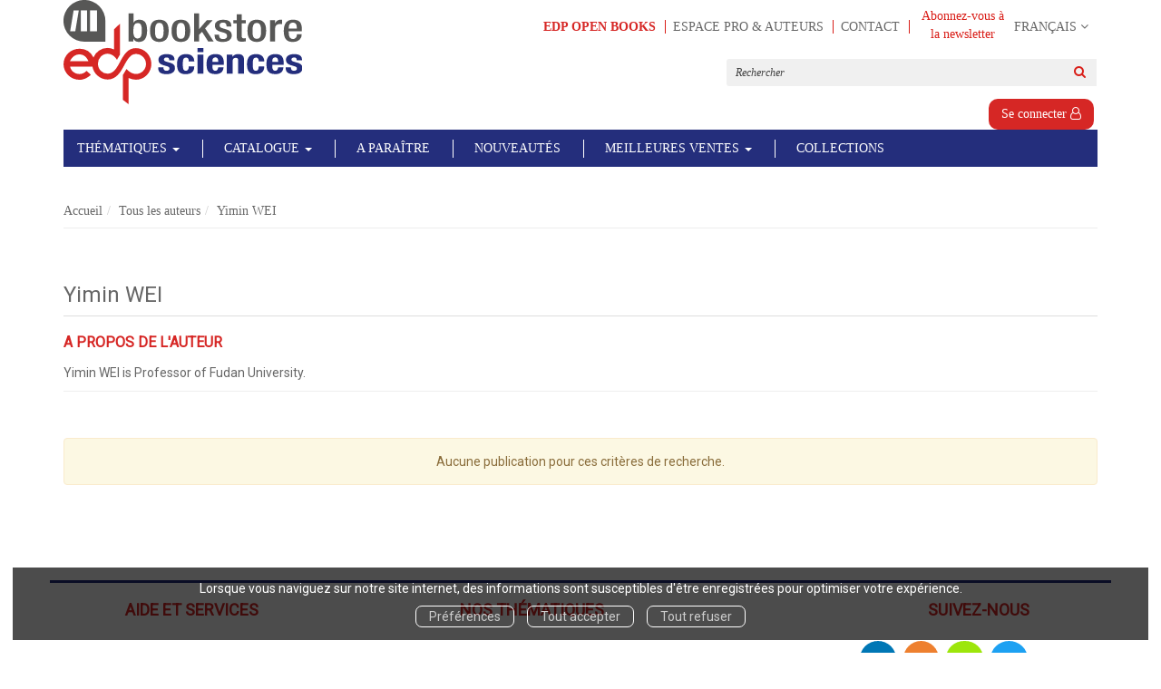

--- FILE ---
content_type: text/html; charset=utf-8
request_url: https://laboutique.edpsciences.fr/author/2221/yimin-wei
body_size: 7619
content:
<!DOCTYPE html>
<html prefix="og: http://ogp.me/ns#" lang="fr">
<head>
  
<script src="https://www.googletagmanager.com/gtag/js?id=G-87XBJMQH3J" async="async"></script>
<script>
//<![CDATA[
      (function() {
        function executeWhenJQueryIsReady() {
          if (typeof jQuery !== 'undefined') {
            jQuery(document).ready(function() {
                    window.dataLayer = window.dataLayer || [];
      function gtag(){dataLayer.push(arguments);}
      gtag('js', new Date());
      gtag('consent', 'default', {
        'analytics_storage': 'denied',
        'ad_storage': 'denied',
        'ad_user_data': 'denied',
        'ad_personalization': 'denied',
        'wait_for_update': 500
      });
      
              gtag('config', 'G-87XBJMQH3J', {
          'linker': {
            'domains': ['laboutique.edpsciences.fr']
          }
        });

      
      
      
      

            });
          } else {
            setTimeout(executeWhenJQueryIsReady, 50);
          }
        }
        executeWhenJQueryIsReady();
      })();

//]]>
</script>



  <meta charset='utf-8' />
<meta name='viewport' content='width=device-width, initial-scale=1'>
<meta http-equiv="Content-Language" content="fr-FR" />
<link rel="canonical" href="https://laboutique.edpsciences.fr/author/2221/yimin-wei" />


<title>Yimin WEI | EDP Sciences</title>
<meta name='description' content="Les publications de Yimin WEI" />

<link rel="preload" as="font" href="/assets/fontawesome-webfont-2adefcbc041e7d18fcf2d417879dc5a09997aa64d675b7a3c4b6ce33da13f3fe.woff2" type="font/woff2" crossorigin>

<link rel="stylesheet" media="all" href="/assets/store-critical-e5030dda3952dc17728dbbcec0633041fa60b0d864c846f8334fd8f48cbe412c.css" />
<link rel="stylesheet" media="all" href="/assets/design-d68d307506d0afea3c7f63bb58da833f.css" />
<link rel="stylesheet" media="print" href="/assets/store-33a36f8da9f79426ee4784fdc9b85574aec6840a155a2c4db16a93d2cded87eb.css" onload="this.media=&#39;all&#39;" />
<link rel="stylesheet" media="print" href="/system/parameter_attachments/data/009/116/125/original/styles-edp-2021-06-09.css?1634814212" onload="this.media=&#39;all&#39;" />
<link rel="stylesheet" media="print" href="https://fonts.googleapis.com/css?family=Roboto" onload="this.media=&#39;all&#39;" />
<style>
  h1, h2, h3, h4, h5, h6 {
    font-family: Roboto, Verdana, Arial, Helvetica, sans-serif;
  }
</style>

<meta name="csrf-param" content="authenticity_token" />
<meta name="csrf-token" content="H/PSyIPZMh2zMXv+XXMOIQqnwgewmtsY3eBulKYmOJ1sVbSGjasDGyDHhhUePshVzbV4QZ0uC8i3npatqovw0g==" />

<script src="/assets/store-critical-38f4342f174e9405d4a1309d77010bc38176af8ad8c8c7430176bc03431bc3d7.js"></script><script src="/assets/store-ef7a66bd40d9d6d42b2f86497339648d4e08718e516e076577d30ad7adc98b04.js" defer="defer"></script>
<link rel="shortcut icon" type="image/svg+xml" href="/system/parameter_attachments/data/006/534/846/original/logo_bookstore.svg?1634722796" />
<meta name="google-site-verification" content="9Hh1sM5O-yRSUSyXvg8vHvaoq3bm37FlLtUYIm0RZT4" />

<meta property="og:url"           content="https://laboutique.edpsciences.fr/author/2221/yimin-wei" />
<meta property="og:type"          content="website" />
<meta property="og:title"         content="Yimin WEI | EDP Sciences" />
<meta property="og:description"   content="Les publications de Yimin WEI" />
  <meta property="og:image" content="https://laboutique.edpsciences.fr/system/parameter_attachments/data/005/443/051/original/logo_bookstore.svg?1641209654" />
<meta property="og:locale" content="fr_FR" />
<meta property="og:site_name" content="EDP Sciences" />

  

</head>

<body class=" authors_show  izbk-default">
  <div role="region" aria-label="Outil d&#39;autorisation des cookies" id="acceptance_of_cookies" style="display: none"><div><p>Lorsque vous naviguez sur notre site internet, des informations sont susceptibles d'être enregistrées pour optimiser votre expérience.</p><a id="cookies_preferences_link" title="Configurer les préférences de cookies" href="/store/cookies">Préférences</a><a id="accept_cookies_notification" title="Accepter tous les cookies" href="#">Tout accepter</a><a id="refuse_cookies_notification" title="Refuser tous les cookies" href="#">Tout refuser</a></div></div>

  <div class="page author_2221" id="page_32" data-identifier="page_32">      
  <header role="banner" aria-label="Entête" class=" page_section" data-identifier="page_section_1">
    <div class="container">
    
          
      <div class='page_rows'>
          


  
    <div class="row page_row " data-identifier="page_row_1">      
      <div class='page_columns'>
    
    
    


  <div class="col-xs-12 col-sm-3 col-md-3 col-lg-3 page_column_1  page_column" data-identifier="page_column_1">
    
    
        
        

  
  <div class="placeholder  " id="placeholder_5" data-identifier="placeholder_5" data-type="site-site-title-and-logo">    
    
  <a title="Retour à la page d&#39;accueil du site" class="visible-xs" href="/"><img loading="lazy" class="" alt="EDP Sciences" style="" src="/system/parameter_attachments/data/001/659/607/original/logo_bookstore.svg?1641209636" /></a>
  <a title="Retour à la page d&#39;accueil du site" class="visible-sm" href="/"><img loading="lazy" class="" alt="EDP Sciences" style="" src="/system/parameter_attachments/data/002/475/970/original/logo_bookstore.svg?1641209663" /></a>
  <a title="Retour à la page d&#39;accueil du site" class="visible-md" href="/"><img loading="lazy" class="" alt="EDP Sciences" style="" src="/system/parameter_attachments/data/005/443/051/original/logo_bookstore.svg?1641209654" /></a>
  <a title="Retour à la page d&#39;accueil du site" class="visible-lg" href="/"><img loading="lazy" class="" alt="EDP Sciences" style="" src="/system/parameter_attachments/data/008/482/757/original/logo_bookstore.svg?1641209644" /></a>  
    
</div>        
        
        

  
  <div class="placeholder hidden-xs hidden-sm hidden-md hidden-lg " id="placeholder_6" data-identifier="placeholder_6" data-type="page-rich-text">    
    
  <div class="rich-text" id="rich-text-1">    <p>Des livres pour les férus de sciences...et tous les curieux !</p><p>&nbsp;</p></div>    
</div>        
</div>  
    
      
    
    


  <div class="col-xs-12 col-sm-9 col-md-9 col-lg-9 page_column_2  page_column" data-identifier="page_column_2">
    
    
        
        

  
  <div class="placeholder  extra-header-navigation" id="placeholder_549" data-identifier="placeholder_549" data-type="page-navigation">    
      <div data-identifier="navigation_14" class="inline">
    
    <ul class='list-inline'>
    
    
    <li class="" data-identifier="navigation_link_1338">
      
<a target="_blank" class="" href="https://www.edp-open.org/books"><b style="color: rgb(214, 39, 37);">EDP Open Books</b></a></li>
    
    
    <li class="" data-identifier="navigation_link_2853">
      

<a class="" href="/store/page/423/espace-pro-auteurs">Espace Pro & Auteurs</a></li>
    
    
    <li class="" data-identifier="navigation_link_91">
      
<a href="/formulaire-de-contact">Contact</a></li>
</ul>  </div>
    
</div>        
        
        

  
  <div class="placeholder  link-to-newsletter-subscription-form" id="placeholder_550" data-identifier="placeholder_550" data-type="page-link-to-newsletter-subscription-form">    
    <p class='m-b-none'><i class="fa fa-newspaper-o"></i> <a href="/inscription-lettre-d-information">Abonnez-vous à la newsletter</a></p>    
</div>        
        
        

  
  <div class="placeholder hidden-xs locales-selector" id="placeholder_8" data-identifier="placeholder_8" data-type="site-locales">    
      
  <div class='dropdown'>
    <a class="dropdown-toggle" data-toggle="dropdown" role="button" aria-haspopup="true" aria-expanded="false" href="#">        <i class="fa fa-globe"></i>&nbsp;Français&nbsp;<i class="fa fa-angle-down"></i></a>    
    <ul class='dropdown-menu dropdown-menu-right'>
        <li><form class="button_to" method="post" action="/locale/fr"><input type="hidden" name="_method" value="put" /><button class="btn btn-link" style="width: 100%; text-align: left" type="submit">            Français
        </button><input type="hidden" name="authenticity_token" value="6DkbEJFeXOd6TNJXjSk8TdwQAlo+6Ma8d0txCkGU0cELngbC95ElB/py4rjAdoL/hSpFucZTsvXAOqUcoo/0lw==" /></form></li>
        <li><form class="button_to" method="post" action="/locale/en"><input type="hidden" name="_method" value="put" /><button class="btn btn-link" style="width: 100%; text-align: left" type="submit">            English
        </button><input type="hidden" name="authenticity_token" value="wVRvo6teZ+YrfJc05qYJCzNPCf/AbcWB59mwXgnaf2Yfm/yNjOKpE/lM6jzMwxVZze2P9bZHt/PEMA9muaEG6A==" /></form></li>
    </ul>
  </div>
    
</div>        
        
        

  
  <div class="placeholder hidden-sm hidden-md hidden-lg " id="placeholder_12" data-identifier="placeholder_12" data-type="page-collapse-button">    
    
<button type="button" class="navbar-toggle collapsed" title="Toggle" data-toggle="collapse" data-target="#page_row_2" aria-expanded="false">
  <i class="fa fa-bars"></i><i class="fa fa-times"></i>
</button>
    
</div>        
        
        

  
  <div class="placeholder  " id="placeholder_542" data-identifier="placeholder_542" data-type="page-page-row">    
      

  <div class="row">  

    
        <div class="" data-identifier="placeholder_543">          




    <div class="col-xs-12 col-sm-6 col-md-6 col-lg-6 page_column_77  page_column" data-identifier="page_column_77">

      <span class="">
</span>
</div>

</div>
    
        <div class="" data-identifier="placeholder_544">          




    <div class="col-xs-12 col-sm-6 col-md-6 col-lg-6 page_column_78  page_column" data-identifier="page_column_78">

      <span class="">





            <div class="placeholder  " id="placeholder_3610" data-identifier="placeholder_3610" data-type="site-search-form">
              <form class="new_search_form" id="search-form" role="search" action="/search" accept-charset="UTF-8" method="get"><input name="utf8" type="hidden" value="&#x2713;" />
  <label class="control-label sr-only" for="q">Rechercher sur le site</label>

  <div class="input-group">
    <input type="search" class="form-control input-sm" id="q" name='q' placeholder="Rechercher" title="Rechercher sur le site">

    <span class="input-group-addon btn btn-default onclick-submit-search-form">
      <i class="fa fa-search"></i>
    </span>
  </div>
</form>
</div>





            <div class="placeholder  izbk-links-to-account-placeholder" id="placeholder_627" data-identifier="placeholder_627" data-type="site-account-links-to-account">
              
  <a class="link-to-sign-in" aria-label="Se connecter &lt;i class=&quot;fa fa-user-o&quot; aria-hidden=&quot;true&quot;&gt;&lt;/i&gt;" href="/se-connecter">Se connecter <i class="fa fa-user-o" aria-hidden="true"></i></a>

</div>





            <div class="placeholder  cart-link" id="placeholder_547" data-identifier="placeholder_547" data-type="site-account-cart-link">
              <a title="Mon panier" aria-label="Afficher mon panier" class="cart_link hide" href="/store/cart">
  <i class="fa fa-shopping-cart"></i>  <span class='c-l-t'>Mon panier :</span>
  
</a>
  
</div>


</span>
</div>

</div>

    
</div>  
    
</div>        
</div>  
    
  
</div>      
</div>    


      </div>
   </div>
</header>
  
  <nav role="navigation" aria-label="Navigation" class=" page_section" data-identifier="page_section_2">
    <div class="container">
    
          
      <div class='page_rows'>
          


  <div class="collapse navbar-collapse" id="page_row_2">
    <div class="row page_row " data-identifier="page_row_2">      
      <div class='page_columns'>
    
    
    


  <div class="col-xs-12 col-sm-12 col-md-12 col-lg-12 page_column_4 main-navigation-column page_column" data-identifier="page_column_4">
    
    
        
        

  
  <div class="placeholder  main-navigation" id="placeholder_14" data-identifier="placeholder_14" data-type="page-navigation">    
      <div data-identifier="navigation_3" class="inline">
    
    <ul class='list-inline'>
    
    
    <li class="" data-identifier="navigation_link_244">
      
<div class='mega-menu-container'>
  <span class='link_to_toggle_navigation'>
    Thématiques
    <span class="caret"></span>
  </span>


  <div data-identifier="page_entity_for_navigation_link_244" class='mega-nav'>

    <section class=" page_section" data-identifier="page_section_9">      
      <div class='page_rows'>
          


  
    <div class="row page_row " data-identifier="page_row_72">      
      <div class='page_columns'>
    
    
    


  <div class="col-xs-12 col-sm-12 col-md-12 col-lg-12 page_column_197  page_column" data-identifier="page_column_197">
    
    
        
        

  
  <div class="placeholder  " id="placeholder_1047" data-identifier="placeholder_1047" data-type="page-navigation">    
      <div data-identifier="navigation_35" class="list_group">
    
    <ul class='list-group'>
    <li class='list-group-item'>
      


  <strong>
    <a href="/theme/809/astronomie">Astronomie</a>  </strong>

    </li>
    <li class='list-group-item'>
      


  <strong>
    <a href="/theme/834/astrophysique">Astrophysique</a>  </strong>

    </li>
    <li class='list-group-item'>
      


  <strong>
    <a href="/theme/807/biologie-medicale">Biologie médicale</a>  </strong>

    </li>
    <li class='list-group-item'>
      


  <strong>
    <a href="/theme/812/chimie">Chimie</a>  </strong>

    </li>
    <li class='list-group-item'>
      


  <strong>
    <a href="/theme/806/energie">Énergie</a>  </strong>

    </li>
    <li class='list-group-item'>
      


  <strong>
    <a href="/theme/804/environnement">Environnement</a>  </strong>

    </li>
    <li class='list-group-item'>
      


  <strong>
    <a href="/theme/824/histoire-des-sciences">Histoire des sciences</a>  </strong>

    </li>
    <li class='list-group-item'>
      


  <strong>
    <a href="/theme/822/informatique">Informatique</a>  </strong>

    </li>
    <li class='list-group-item'>
      


  <strong>
    <a href="/theme/814/ingenierie">Ingénierie</a>  </strong>

    </li>
    <li class='list-group-item'>
      


  <strong>
    <a href="/theme/802/materiaux">Matériaux</a>  </strong>

    </li>
    <li class='list-group-item'>
      


  <strong>
    <a href="/theme/805/mathematiques">Mathématiques</a>  </strong>

    </li>
    <li class='list-group-item'>
      


  <strong>
    <a href="/theme/826/medecine">Médecine</a>  </strong>

    </li>
    <li class='list-group-item'>
      


  <strong>
    <a href="/theme/837/neurosciences">Neurosciences</a>  </strong>

    </li>
    <li class='list-group-item'>
      


  <strong>
    <a href="/theme/810/nucleaire">Nucléaire</a>  </strong>

    </li>
    <li class='list-group-item'>
      


  <strong>
    <a href="/theme/811/nutrition">Nutrition</a>  </strong>

    </li>
    <li class='list-group-item'>
      


  <strong>
    <a href="/theme/817/ondes-optique">Ondes / optique</a>  </strong>

    </li>
    <li class='list-group-item'>
      


  <strong>
    <a href="/theme/823/outils-pour-le-scientifique">Outils pour le scientifique</a>  </strong>

    </li>
    <li class='list-group-item'>
      


  <strong>
    <a href="/theme/829/pharmacologie">Pharmacologie</a>  </strong>

    </li>
    <li class='list-group-item'>
      


  <strong>
    <a href="/theme/815/physique-generale">Physique Générale</a>  </strong>

    </li>
    <li class='list-group-item'>
      


  <strong>
    <a href="/theme/821/psychologie-psychanalyse">Psychologie / Psychanalyse</a>  </strong>

    </li>
    <li class='list-group-item'>
      


  <strong>
    <a href="/theme/813/radioprotection">Radioprotection</a>  </strong>

    </li>
    <li class='list-group-item'>
      


  <strong>
    <a href="/theme/825/sante-publique">Santé publique</a>  </strong>

    </li>
    <li class='list-group-item'>
      


  <strong>
    <a href="/theme/816/sciences-de-la-vie-biologie">Sciences de la Vie / Biologie</a>  </strong>

    </li>
    <li class='list-group-item'>
      


  <strong>
    <a href="/theme/803/sciences-de-la-terre">Sciences de la Terre</a>  </strong>

    </li>
    <li class='list-group-item'>
      


  <strong>
    <a href="/theme/836/sciences-humaines-sciences-sociales">Sciences humaines & Sciences sociales</a>  </strong>

    </li>
    <li class='list-group-item'>
      


  <strong>
    <a href="/theme/850/sustainable-development-goals-sdg">Sustainable Development Goals (SDG)</a>  </strong>

    </li>
</ul>  </div>
    
</div>        
        
        

  
  <div class="placeholder   collapse in" id="placeholder_3737" data-identifier="placeholder_3737" data-type="page-accordion">    
</div>        
</div>  
    
  
</div>      
</div>    


      </div>
</section>  </div>
</div>
</li>
    
    
    <li class="dropdown" data-identifier="navigation_link_64">
      
<a class="dropdown-toggle" data-toggle="dropdown" role="button" aria-haspopup="true" aria-expanded="false" href="#">  
  Catalogue
  
    <span class="caret"></span>
</a>
  <ul class="dropdown-menu">
      <li>
        

<a href="/produits">Tous les livres</a>        </li>
      <li>
        

<a href="/auteurs">Auteurs</a>        </li>
      <li>
        
<a href="/format/1/livre-papier">Livres papier</a>        </li>
      <li>
        
<a href="/format-numerique/7/epub">ePub</a>        </li>
      <li>
        
<a href="/format-numerique/1/pdf">PDF</a>        </li>
      <li>
        
<a href="/langue/2/anglais">Books in english</a>        </li>
      <li>
        

<a href="/gratuits">Ebooks en Open Access</a>        </li>
   </ul>
</li>
    
    
    <li class="" data-identifier="navigation_link_69">
      

<a href="/a-paraitre">A paraître</a></li>
    
    
    <li class="" data-identifier="navigation_link_144">
      

<a href="/nouveautes">Nouveautés</a></li>
    
    
    <li class="dropdown" data-identifier="navigation_link_2286">
      
<a class="dropdown-toggle" data-toggle="dropdown" role="button" aria-haspopup="true" aria-expanded="false" href="#">  
  Meilleures ventes
  
    <span class="caret"></span>
</a>
  <ul class="dropdown-menu">
      <li>
        
<a class="" href="/store/page/419/meilleures-ventes-2020">Meilleures ventes 2020</a>        </li>
      <li>
        
<a class="" href="/store/page/420/meilleures-ventes-2021">Meilleures ventes 2021</a>        </li>
      <li>
        
<a target="_blank" class="" href="https://laboutique.edpsciences.fr/theme/846/meilleures-ventes-2022">Meilleures ventes 2022</a>        </li>
      <li>
        
<a target="_blank" class="" href="https://laboutique.edpsciences.fr/theme/863/meilleures-ventes-2023">Meilleures ventes 2023</a>        </li>
      <li>
        
<a target="_blank" class="" href="https://laboutique.edpsciences.fr/theme/870/meilleures-ventes-2024">Meilleures ventes 2024</a>        </li>
   </ul>
</li>
    
    
    <li class="" data-identifier="navigation_link_2292">
      
<a href="/collections">Collections</a></li>
</ul>  </div>
    
</div>        
</div>  
    
  
</div>      
</div>    
</div>

      </div>
   </div>
</nav>
  
  <section role="region" aria-label="Fil d&#39;ariane" class=" page_section" data-identifier="page_section_3">
    <div class="container">
    
          
      <div class='page_rows'>
          


  
    <div class="row page_row " data-identifier="page_row_3">      
      <div class='page_columns'>
    
    
    


  <div class="col-xs-12 col-sm-12 col-md-12 col-lg-12 page_column_5  page_column" data-identifier="page_column_5">
    
    
        
        

  
  <div class="placeholder  " id="placeholder_26" data-identifier="placeholder_26" data-type="site-breadcrumbs">    
      <nav role="navigation" aria-label="Fil d&#39;ariane"><ul class="breadcrumb hidden-xs"><li><a href="/">Accueil</a></li><li><a href="/auteurs">Tous les auteurs</a></li><li aria-current="page">Yimin WEI</li></ul></nav>    
</div>        
        
        

  
  <div class="placeholder  " id="placeholder_2086" data-identifier="placeholder_2086" data-type="page-page-row">    
      

  <div class="row">    
</div>  
    
</div>        
</div>  
    
  
</div>      
</div>    


      </div>
   </div>
</section>
  
  <section role="region" aria-label="Contenu" class=" page_section" data-identifier="page_section_4">
    <div class="container">
    
          
      <div class='page_rows'>
          


  
    <div class="row page_row " data-identifier="page_row_4">      
      <div class='page_columns'>
    
    
    
    


  <div class="col-md-12 page_column_7 main-content-column page_column" data-identifier="page_column_7">
    
    
        
        

  
  <div class="placeholder  " id="placeholder_173" data-identifier="placeholder_173" data-type="page-page-title">    
    <h1>Yimin WEI</h1>

    
</div>        
        
        

  
  <div class="placeholder  " id="placeholder_175" data-identifier="placeholder_175" data-type="page-title">    
    
  <h3 class="title" id="title-14">    A propos de l'auteur</h3>    
</div>        
        
        

  
  <div class="placeholder  " id="placeholder_176" data-identifier="placeholder_176" data-type="page-panel">    
    


  <div class="panel">




    
    
      

  
  


    
    
      

  
  <div class="placeholder  " id="placeholder_178" data-identifier="placeholder_178" data-type="author-author-biography">    
    
  <p>Yimin WEI is Professor of Fudan University.</p>
    
</div>


    
    
      

  
  


    
    
      

  
  
  </div>
    
</div>        
        
        

  
  <div class="placeholder  " id="placeholder_174" data-identifier="placeholder_174" data-type="product-paginated-products">    
    
  <div class='row m-b-sm' id="paginated_products_display_options">

    <div class='col-md-9 col-xs-12 m-b-sm m-t-sm' id='display-modes-and-filters'>
        
      
              
            </div>

  </div>

  

  <div class='row'>
    <div class='col-md-12'>
      <p class='text-center alert alert-warning m-t-md'>
         Aucune publication pour ces critères de recherche.      </p>
    </div>
  </div>

  <div class='modal fade' id="product_contexts-modal" tabindex='-1' role='dialog' aria-label="Type de produits">
  <div class='modal-dialog' role='document'>
    <div class='modal-content'>
      <div class='modal-header'>
        <button type='button' class='close' data-dismiss='modal' aria-label="translation missing: fr.product_contexts.modal.close">
          <span aria-hidden='true'>&times;</span>
        </button>
        <h4 class='modal-title'>Type de produits</h4>
      </div>
      <div class='modal-body text-center'>
        <form class="form-inline" action="/product_contexts_filter" accept-charset="UTF-8" method="post"><input name="utf8" type="hidden" value="&#x2713;" /><input type="hidden" name="authenticity_token" value="DC/yln4P83NtD1pewRxw10vZN+N1aikihdVnS1UzzRpjp9YpZOPB0BBAZWjZYE7yIDdkW/49Jlt4vmnZ5aY3HA==" />
        
          <div class="form-group ">             
             
             <select name="product_contexts" id="product_contexts" class="form-control"><option selected="selected" value="base_products">Ne pas afficher les chapitres numériques</option>
<option value="chapter_products">Afficher seulement les chapitres numériques</option>
<option value="products">Tout afficher</option></select>
</div>          
          <div class="form-group ">            <input type="submit" name="commit" value="Valider" data-disable-with="Valider" />
</div></form>      </div>
    </div>
  </div>
</div>
    
</div>        
</div>  
    
  
</div>      
</div>    


      </div>
   </div>
</section>
  
  <section role="region" aria-label="Pied de page (garanties)" class=" page_section" data-identifier="page_section_7">
    <div class="container">
    
          
      <div class='page_rows'>
          


  
    <div class="row page_row footer-guaranties" data-identifier="page_row_45">      
      <div class='page_columns'>

</div>      
</div>    


      </div>
   </div>
</section>
  
  <footer role="contentinfo" aria-label="Pied de page (réseaux sociaux, blog et contact)" class=" page_section" data-identifier="page_section_5">
    <div class="container">
    
          
      <div class='page_rows'>
          


  
    <div class="row page_row " data-identifier="page_row_5">      
      <div class='page_columns'>

</div>      
</div>    


      </div>
   </div>
</footer>
  
  <section role="region" aria-label="Pied de page" class=" page_section" data-identifier="page_section_6">
    <div class="container">
    
          
      <div class='page_rows'>
          


  
    <div class="row page_row footer-row" data-identifier="page_row_44">      
      <div class='page_columns'>
    
    
    


  <div class="col-xs-12 col-sm-3 col-md-3 col-lg-3 page_column_90  page_column" data-identifier="page_column_90">
    
    
        
        

  
  <div class="placeholder  " id="placeholder_574" data-identifier="placeholder_574" data-type="page-title">    
    
  <h3 class="title" id="title-71">    Aide et services</h3>    
</div>        
        
        

  
  <div class="placeholder  " id="placeholder_621" data-identifier="placeholder_621" data-type="page-navigation">    
      <div data-identifier="navigation_20" class="list_group">
    
    <ul class='list-group'>
    <li class='list-group-item'>
      

<a href="/store/page/73/qui-sommes-nous">Qui sommes-nous ?</a>    </li>
    <li class='list-group-item'>
      

<a href="/store/page/3/conditions-generales-de-vente">CGV</a>    </li>
    <li class='list-group-item'>
      

<a class="" href="/store/page/7/protection-de-vos-donnees-personnelles-rgpd">Confidentialité des données</a>    </li>
    <li class='list-group-item'>
      
<a class="" href="/store/page/408/aide-generale">Guide utilisateurs</a>    </li>
    <li class='list-group-item'>
      

<a class="" href="/store/page/418/informations-aux-auteurs">Information aux auteurs</a>    </li>
    <li class='list-group-item'>
      
<a class="" href="/store/page/411/securite-du-site">Sécurité du site</a>    </li>
</ul>  </div>
    
</div>        
</div>  
    
      
    
    


  <div class="col-xs-12 col-sm-6 col-md-6 col-lg-6 page_column_91  page_column" data-identifier="page_column_91">
    
    
        
        

  
  <div class="placeholder  " id="placeholder_575" data-identifier="placeholder_575" data-type="page-title">    
    
  <h3 class="title" id="title-72">    Nos thématiques</h3>    
</div>        
        
        

  
  <div class="placeholder  " id="placeholder_620" data-identifier="placeholder_620" data-type="page-navigation">    
      <div data-identifier="navigation_19" class="list_group">
    
    <ul class='list-group'>
    <li class='list-group-item'>
      
<a class="" href="/theme/815/physique-generale">Physique Générale</a>    </li>
    <li class='list-group-item'>
      
<a class="" href="/theme/809/astronomie">Astronomie</a>    </li>
    <li class='list-group-item'>
      
<a class="" href="/theme/834/astrophysique">Astrophysique</a>    </li>
    <li class='list-group-item'>
      
<a class="" href="/theme/822/informatique">Informatique</a>    </li>
    <li class='list-group-item'>
      
<a class="" href="/theme/805/mathematiques">Mathématiques</a>    </li>
    <li class='list-group-item'>
      
<a class="space-top-navigation-link" href="/theme/802/materiaux">Matériaux</a>    </li>
    <li class='list-group-item'>
      
<a class="" href="/theme/817/ondes-optique">Ondes / optique</a>    </li>
    <li class='list-group-item'>
      
<a class="" href="/theme/812/chimie">Chimie</a>    </li>
    <li class='list-group-item'>
      
<a class="" href="/theme/814/ingenierie">Ingénierie</a>    </li>
    <li class='list-group-item'>
      
<a class="space-top-navigation-link" href="/theme/806/energie">Énergie</a>    </li>
    <li class='list-group-item'>
      
<a class="" href="/theme/810/nucleaire">Nucléaire</a>    </li>
    <li class='list-group-item'>
      
<a class="" href="/theme/813/radioprotection">Radioprotection</a>    </li>
    <li class='list-group-item'>
      
<a class="space-top-navigation-link" href="/theme/824/histoire-des-sciences">Histoire des sciences</a>    </li>
    <li class='list-group-item'>
      
<a class="" href="/theme/823/outils-pour-le-scientifique">Outils pour le scientifique</a>    </li>
    <li class='list-group-item'>
      
<a class="space-top-navigation-link" href="/theme/803/sciences-de-la-terre">Sciences de la Terre</a>    </li>
    <li class='list-group-item'>
      
<a class="" href="/theme/816/sciences-de-la-vie-biologie">Sciences de la Vie / Biologie</a>    </li>
    <li class='list-group-item'>
      
<a class="" href="/theme/804/environnement">Environnement</a>    </li>
    <li class='list-group-item'>
      
<a class="space-top-navigation-link" href="/theme/818/audiologie">Audiologie</a>    </li>
    <li class='list-group-item'>
      
<a class="" href="/theme/807/biologie-medicale">Biologie médicale</a>    </li>
    <li class='list-group-item'>
      
<a class="" href="/theme/831/gynecologie-obstetrique">Gynécologie obstétrique</a>    </li>
    <li class='list-group-item'>
      
<a class="" href="/theme/827/hepatologie">Hépatologie</a>    </li>
    <li class='list-group-item'>
      
<a class="" href="/theme/826/medecine">Médecine</a>    </li>
    <li class='list-group-item'>
      
<a class="" href="/theme/811/nutrition">Nutrition</a>    </li>
    <li class='list-group-item'>
      
<a class="" href="/theme/828/oncologie">Oncologie</a>    </li>
    <li class='list-group-item'>
      
<a class="" href="/theme/830/orl">ORL</a>    </li>
    <li class='list-group-item'>
      
<a class="" href="/theme/829/pharmacologie">Pharmacologie</a>    </li>
    <li class='list-group-item'>
      
<a class="" href="/theme/821/psychologie-psychanalyse">Psychologie / Psychanalyse</a>    </li>
    <li class='list-group-item'>
      
<a class="" href="/theme/825/sante-publique">Santé publique</a>    </li>
</ul>  </div>
    
</div>        
</div>  
    
      
    
    


  <div class="col-xs-12 col-sm-3 col-md-3 col-lg-3 page_column_92  page_column" data-identifier="page_column_92">
    
    
        
        

  
  <div class="placeholder  " id="placeholder_3638" data-identifier="placeholder_3638" data-type="page-page-row">    
      

  <div class="row">  

    
        <div class="" data-identifier="placeholder_3639">          




    <div class="col-xs-12 col-sm-12 col-md-12 col-lg-12 page_column_662  page_column" data-identifier="page_column_662">

      <span class="">





            <div class="placeholder  " id="placeholder_3641" data-identifier="placeholder_3641" data-type="page-title">
              
  <h3 class="title" id="title-294">    Suivez-nous</h3>
</div>





            <div class="placeholder  " id="placeholder_3640" data-identifier="placeholder_3640" data-type="page-rich-text">
              
  <div class="rich-text" id="rich-text-690">    <p><a href="https://www.linkedin.com/company/edp-sciences/"><i class="fa fa-linkedin"></i></a>&nbsp;&nbsp;<a href="/flux-rss"><i class="fa fa-rss"></i></a>&nbsp;&nbsp;<a href="https://edpsciences.izibook.com/"><i class="fa fa-weixin"></i></a>&nbsp;&nbsp;<a href="https://twitter.com/EDPSciences/"><i class="fa fa-twitter-square"></i></a>&nbsp;&nbsp;</p></div>
</div>


</span>
</div>

</div>

    
</div>  
    
</div>        
        
        

  
  <div class="placeholder  " id="placeholder_3643" data-identifier="placeholder_3643" data-type="page-page-row">    
      

  <div class="row">  

    
        <div class="" data-identifier="placeholder_3644">          




    <div class="col-xs-12 col-sm-12 col-md-12 col-lg-12 page_column_663  page_column" data-identifier="page_column_663">

      <span class="">





            <div class="placeholder  " id="placeholder_3645" data-identifier="placeholder_3645" data-type="page-title">
              
  <h3 class="title" id="title-295">    Contacts</h3>
</div>





            <div class="placeholder  " id="placeholder_3646" data-identifier="placeholder_3646" data-type="page-rich-text">
              
  <div class="rich-text" id="rich-text-691">    <p><a href="https://www.edpsciences.org/fr/"><img src="/asset_ref/a0b4da17033fb14707744bdac5d6eb103c9816c7d8abbba1/primary_logo.svg" alt="edp_sciences" width="130px"></a><br>17 av du Hoggar<br><b>91944 Les Ulis Cedex A France</b><br>Téléphone : +33 (0)1 69 18 75 75<br>Email : books@edpsciences.org<br>Ouvert du Lundi au Vendredi, de 9h30 à 16h30</p></div>
</div>


</span>
</div>

</div>

    
</div>  
    
</div>        
        
        

  
  <div class="placeholder  " id="placeholder_578" data-identifier="placeholder_578" data-type="page-navigation">    
      <div data-identifier="navigation_15" class="list_group">
    
    <ul class='list-group'>
    <li class='list-group-item'>
      

<a href="/store/page/10/mentions-legales">Mentions légales</a>    </li>
</ul>  </div>
    
</div>        
        
        

  
  <div class="placeholder  " id="placeholder_579" data-identifier="placeholder_579" data-type="page-rich-text">    
    
  <div class="rich-text" id="rich-text-43">    <p style="text-align: center;font-family: 'Open Sans';font-size: 10.5pt;"><b>Copyright EDP 2021</b></p></div>    
</div>        
</div>  
    
  
</div>      
</div>    


      </div>
   </div>
</section>

  
</div>

  

  <div id="global_player" class="video-container">
  <div class="video-widget" data-video_id="global_player_video"
                            data-video_source="">
    <div class="video-element">
      <div id="global_player_video_flash"></div>
      <video id="global_player_video">
      </video>
      <div class="controls-container video-controls fullscreen">
        <div class="controls">
          <div class="play-pause control-elt">
            <span class="play-icon"><i class="fa fa-play"></i></span>
            <span class="pause-icon"><i class="fa fa-pause"></i></span>
          </div>
          <div class="seek-bar control-elt">
            <div class="background">
              <div class="progress"></div>
            </div>
          </div>
          <div class="time-container">
            <span class="elapsed-time control-elt time">--:--</span>
            <span class="time-separator control-elt time">/</span>
            <span class="duration control-elt time">--:--</span>
          </div>
          <div class="close-btn control-elt"><i class="fa fa-times"></i></div>
        </div>
      </div>
    </div>
  </div>
</div>


  <script>
//<![CDATA[
      (function() {
        function executeWhenJQueryIsReady() {
          if (typeof jQuery !== 'undefined') {
            jQuery(document).ready(function() {
              
    $("[data-toggle='tooltip']").tooltip();
    
      
      

            });
          } else {
            setTimeout(executeWhenJQueryIsReady, 50);
          }
        }
        executeWhenJQueryIsReady();
      })();

//]]>
</script>  
    
        

</body>
</html>


--- FILE ---
content_type: image/svg+xml
request_url: https://laboutique.edpsciences.fr/asset_ref/a0b4da17033fb14707744bdac5d6eb103c9816c7d8abbba1/primary_logo.svg
body_size: 4149
content:
<svg id="Layer_1" data-name="Layer 1" xmlns="http://www.w3.org/2000/svg" viewBox="0 0 315.78 106.94"><defs><style>.cls-1{fill:#242e7c;}.cls-2{fill:#d62725;}</style></defs><path class="cls-1" d="M252.74,405.77v.85c0,2.21,1.38,3.67,4,3.67,2.33,0,3.89-1,3.89-3,0-1.65-1.28-2.4-2.78-2.87l-5.38-1.65c-4.22-1.27-6.38-3.48-6.38-7.05,0-4.19,3.11-7.62,11-7.62,6.93,0,10.21,2.63,10.21,7.2v1h-6.89c0-2.54-.88-3.81-3.38-3.81-1.94,0-3.61.94-3.61,2.73,0,1.22.78,2.26,3.33,3l4.61,1.32c4.83,1.36,6.6,3.43,6.6,7.24,0,5.32-4.66,7.95-11.1,7.95-8.6,0-11-3.2-11-8v-.9Z" transform="translate(-120.63 -347.75)"/><path class="cls-1" d="M286.14,397.87c0-2.44-.55-5.08-3.44-5.08-3.77,0-4.38,2.83-4.38,8.66,0,6.25.66,8.84,4.1,8.84,2.56,0,3.72-1.84,3.72-5.93h7.33c0,6.63-3.28,10.35-11.38,10.35-7.66,0-11.43-3.15-11.43-13.31,0-10.39,5-13.31,12.1-13.31s10.71,3.81,10.71,9.78Z" transform="translate(-120.63 -347.75)"/><path class="cls-1" d="M297.74,380.1h7.66v5.55h-7.66Zm0,8.65h7.66v25.3h-7.66Z" transform="translate(-120.63 -347.75)"/><path class="cls-1" d="M317.33,402.39v2c0,3,.94,5.88,3.77,5.88,2.55,0,3.61-1.65,4-4.75H332c-.27,5.88-3.6,9.17-10.82,9.17-11.09,0-11.54-7.24-11.54-13.55,0-6.77,1.55-13.07,11.88-13.07,8.93,0,10.93,5.08,10.93,12.84v1.46Zm7.82-3.86c-.16-3.86-.72-6-3.88-6s-3.94,2.68-3.94,5v1Z" transform="translate(-120.63 -347.75)"/><path class="cls-1" d="M336.47,388.75h7.33v3h.11c1.61-2.49,4.38-3.62,7.6-3.62,4.77,0,7.6,2.21,7.6,7.2v18.76h-7.65V396.6c0-2.54-1-3.52-3.28-3.52-2.61,0-4.05,1.36-4.05,4.18v16.79h-7.66Z" transform="translate(-120.63 -347.75)"/><path class="cls-1" d="M378.59,397.87c0-2.44-.55-5.08-3.44-5.08-3.77,0-4.38,2.83-4.38,8.66,0,6.25.66,8.84,4.1,8.84,2.56,0,3.72-1.84,3.72-5.93h7.33c0,6.63-3.28,10.35-11.38,10.35-7.66,0-11.43-3.15-11.43-13.31,0-10.39,5.05-13.31,12.1-13.31s10.71,3.81,10.71,9.78Z" transform="translate(-120.63 -347.75)"/><path class="cls-1" d="M396.46,402.39v2c0,3,.94,5.88,3.77,5.88,2.56,0,3.61-1.65,4-4.75h6.88c-.27,5.88-3.6,9.17-10.82,9.17-11.09,0-11.54-7.24-11.54-13.55,0-6.77,1.56-13.07,11.88-13.07,8.93,0,10.93,5.08,10.93,12.84v1.46Zm7.82-3.86c-.16-3.86-.72-6-3.88-6s-3.94,2.68-3.94,5v1Z" transform="translate(-120.63 -347.75)"/><path class="cls-1" d="M421.21,405.77v.85c0,2.21,1.39,3.67,4,3.67,2.34,0,3.89-1,3.89-3,0-1.65-1.28-2.4-2.78-2.87l-5.38-1.65c-4.22-1.27-6.38-3.48-6.38-7.05,0-4.19,3.11-7.62,11-7.62,6.93,0,10.21,2.63,10.21,7.2v1h-6.88c0-2.54-.89-3.81-3.39-3.81-1.94,0-3.6.94-3.6,2.73,0,1.22.77,2.26,3.32,3l4.61,1.32c4.83,1.36,6.6,3.43,6.6,7.24,0,5.32-4.66,7.95-11.09,7.95-8.61,0-11-3.2-11-8v-.9Z" transform="translate(-120.63 -347.75)"/><path class="cls-2" d="M216.3,380.18c-11.08,0-16.11,9.31-21,18.31-4.35,8-8.45,15.64-16.54,15.64a12.28,12.28,0,0,1-8.71-3.64,13.44,13.44,0,0,1-3.94-9.61c0-7.31,5.67-13.26,12.65-13.26,7.71,0,12,7.42,12,7.5l.35.63,4-6.81-.06-41.19-7.77,7.53s0,25.44,0,26.66a19.7,19.7,0,0,0-27.14,10.64A20.53,20.53,0,0,0,141.91,381c-11.93,0-21.28,9.09-21.28,20.7.08,11.33,9.58,20.54,21.19,20.54,6.62,0,11-3.23,14.61-6.26l.36-.3-5.66-5.35-.29.28a12.86,12.86,0,0,1-9,4c-6.87,0-11.8-5-12.42-9.67,0,0,0-.13,0-.23h29.46c1.76,9.78,10.27,17.16,20,17.21,11.75,0,17.27-10.13,22.13-19.1,4.19-7.73,8.15-15,15.37-14.86a13,13,0,0,1,12.65,13.26c0,7.31-5.67,13.25-12.64,13.25-5.52,0-9.77-3.77-12.49-6.6l-4.75,8v33l7.64,5.95V419.9a23.94,23.94,0,0,0,9.61,2.25c11.23,0,20.38-9.41,20.38-21S227.54,380.18,216.3,380.18Zm-87.12,17.33c.87-2,4.44-8.87,12.33-9s11.22,7,12,9Z" transform="translate(-120.63 -347.75)"/></svg>